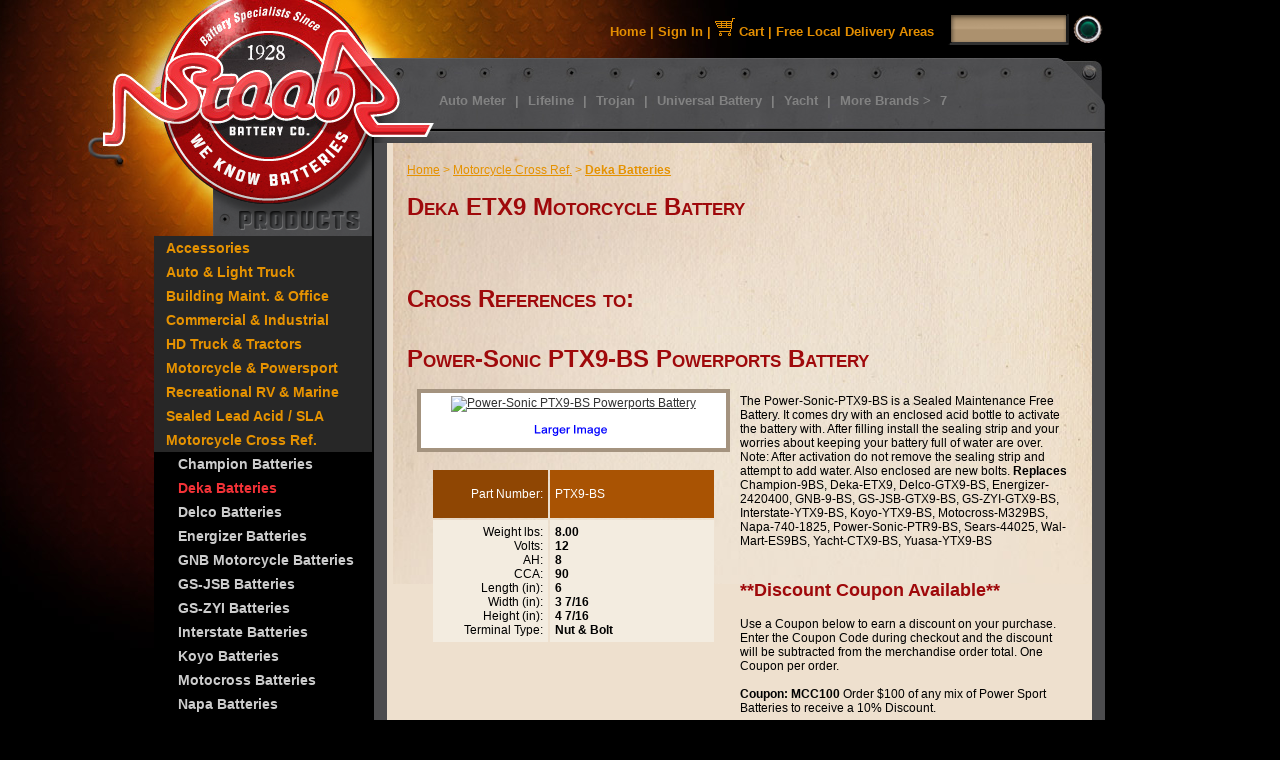

--- FILE ---
content_type: text/html
request_url: http://www.staabbattery.com/product/Deka-ETX9-Battery.html
body_size: 6395
content:
<!DOCTYPE HTML><html><head><title>Staab Battery Co Deka ETX9 Motorcycle Battery</title><base href="https://www.staabbattery.com/mm5/" /><meta http-equiv="Content-type" content="text/html;charset=UTF-8" /><link type="text/css" media="all" rel="stylesheet" href="css/00000001/cssui.css?T=e30d97b0" data-resource-group="css_list" data-resource-code="cssui" /><script type="text/javascript">
var MMThemeBreakpoints =
[
{
"code":	"mobile",
"name":	"Mobile",
"start":	{
"unit": "px",
"value": ""
}
,
"end":	{
"unit": "em",
"value": "39.999"
}
}
,{
"code":	"tablet",
"name":	"Tablet",
"start":	{
"unit": "px",
"value": ""
}
,
"end":	{
"unit": "em",
"value": "59.999"
}
}
];
</script>
<script type="text/javascript">
var json_url = "http:\/\/www.staabbattery.com\/mm5\/json.mvc\u003F";
var json_nosessionurl = "http:\/\/www.staabbattery.com\/mm5\/json.mvc\u003F";
var Store_Code = "SB";
</script>
<script type="text/javascript" src="http://www.staabbattery.com/mm5/clientside.mvc?T=dd360436&amp;Filename=ajax.js" integrity="sha512-hBYAAq3Edaymi0ELd4oY1JQXKed1b6ng0Ix9vNMtHrWb3FO0tDeoQ95Y/KM5z3XmxcibnvbVujqgLQn/gKBRhA==" crossorigin="anonymous"></script>
<script type="text/javascript" src="http://www.staabbattery.com/mm5/clientside.mvc?T=dd360436&amp;Filename=runtime_ui.js" integrity="sha512-ZIZBhU8Ftvfk9pHoUdkXEXY8RZppw5nTJnFsMqX+3ViPliSA/Y5WRa+eK3vIHZQfqf3R/SXEVS1DJTjmKgVOOw==" crossorigin="anonymous"></script>
<script type="text/javascript" src="http://www.staabbattery.com/mm5/clientside.mvc?T=dd360436&amp;Module_Code=cmp-cssui-searchfield&amp;Filename=runtime.js" integrity="sha512-GT3fQyjPOh3ZvhBeXjc3+okpwb4DpByCirgPrWz6TaihplxQROYh7ilw9bj4wu+hbLgToqAFQuw3SCRJjmGcGQ==" crossorigin="anonymous"></script>
<script type="text/javascript">
var MMSearchField_Search_URL_sep = "https:\/\/www.staabbattery.com\/SRCH.html\u003FSearch=";
(function( obj, eventType, fn )
{
if ( obj.addEventListener )
{
obj.addEventListener( eventType, fn, false );
}
else if ( obj.attachEvent )
{
obj.attachEvent( 'on' + eventType, fn );
}
})( window, 'mmsearchfield_override', function()
{
MMSearchField.prototype.onMenuAppendHeader = function(){return null;}MMSearchField.prototype.onMenuAppendItem = function( data ){var span;span = newElement( 'span', null, null, null );span.innerHTML = data;return span;}MMSearchField.prototype.onMenuAppendStoreSearch = function( search_value ){var item;item = newElement( 'div', { 'class': 'mm_searchfield_menuitem mm_searchfield_menuitem_storesearch' }, null, null );item.element_text = newTextNode( 'Search store for product "' + search_value + '"', item );return item;}MMSearchField.prototype.onFocus = function( e ) { ; };MMSearchField.prototype.onBlur = function( e ) { ; };
} );
</script>
<script type="text/javascript">function createCookie(name,value,days){if(days){var date=new Date();date.setTime(date.getTime()+(days*24*60*60*1000));var expires="; expires="+date.toGMTString();}else var expires="";document.cookie=name+"="+value+expires+"; path=/";}function eraseCookie(name,value){createCookie(name,value,-1);}</script><!-- Begin Not Mobile --><meta name="geo.placename" content="1102 Ridgeway Ave, Aurora, IL 60506, USA" /><meta name="geo.position" content="41.750076;-88.341843" /><meta name="geo.region" content="US-IL" /><meta name="ICBM" content="41.750076, -88.341843" /><meta name="google-site-verification" content="vqHB35IeamoIXkPxoenxu6nsYm2d3Ft4B--2sHNrRmU" /><link href="css/00000001/cssui.css" rel="stylesheet" type="text/css" /><script type="text/javascript" src="js/js.js"></script><!-- End Not Mobile --><script src='https://www.google.com/recaptcha/api.js'></script><link type="text/css" media="all" rel="stylesheet" href="css/00000001/readytheme.css?T=91a26f62" data-resource-group="modules" data-resource-code="readytheme" /><link type="text/css" media="all" rel="stylesheet" integrity="sha256-lWOXBr8vqpiy3pliCN1FmPIYkHdcr8Y0nc2BRMranrA= sha384-0K5gx4GPe3B0+RaqthenpKbJBAscHbhUuTd+ZmjJoHkRs98Ms3Pm2S4BvJqkmBdh sha512-wrhf+QxqNNvI+O73Y1XxplLd/Bt2GG2kDlyCGfeByKkupyZlAKZKAHXE2TM9/awtFar6eWl+W9hNO6Mz2QrA6Q==" crossorigin="anonymous" href="http://www.staabbattery.com/mm5/json.mvc?Store_Code=SB&amp;Function=CSSResource_Output&amp;CSSResource_Code=mm-theme-styles&T=c8c0c248" data-resource-group="modules" data-resource-code="mm-theme-styles" /><script language="javascript" type="text/javascript">var win=null;function NewWindow(mypage,myname,w,h,scroll,pos){if(pos=="random"){LeftPosition=(screen.width)?Math.floor(Math.random()*(screen.width-w)):100;TopPosition=(screen.height)?Math.floor(Math.random()*((screen.height-h)-75)):100;}if(pos=="center"){LeftPosition=(screen.width)?(screen.width-w)/2:100;TopPosition=(screen.height)?(screen.height-h)/2:100;}else if((pos!="center" && pos!="random") || pos==null){LeftPosition=0;TopPosition=20}settings='width='+w+',height='+h+',top='+TopPosition+',left='+LeftPosition+',scrollbars='+scroll+',location=no,directories=no,status=no,menubar=no,toolbar=no,resizable=no';win=window.open(mypage,myname,settings);}// --></script></head><body class="PROD"><div id="site-container"><div id="global-header"><div id="header_l_1"><a href="merchant.mvc"><img src="images/header_logo_t.jpg" width="220" height="58" alt="Staab Battery Homepage" /></a></div><div id="header_r_1"><div class="nav"><a href="merchant.mvc">Home</a> | <a href="https://www.staabbattery.com/LOGN.html">Sign In</a>| <a href="merchant.mvc?Store_Code=SB&amp;Screen=BASK"> <img src="images/icn_cart.png" alt="View Cart" width="20" height="18" /> Cart</a> | <a href="merchant.mvc?Store_Code=SB&Screen=free_delivery">Free Local Delivery Areas</a> <!-- ADD LATER | Help --> </div><div class="search"><form method="post" action="https://www.staabbattery.com/mm5/merchant.mvc?Screen=SRCH"><input type="hidden" name="Store_Code" value="SB" /><input type="text" name="Search" id="searchfield" value="" class="search_input" /><input name="SearchBtn" type="image" src="images/btn_search.png" align="middle" alt="Search Button" /></form></div></div><div id="header_l_2"><a href="merchant.mvc"><img src="images/header_logo_b.jpg" width="220" height="85" alt="Staab Battery Homepage" /></a></div><div id="header_r_2"><a href="http://www.staabbattery.com/category/bat-ts-all.html">Auto Meter</a> | <a href="http://www.staabbattery.com/category/Lifeline-Batteries.html">Lifeline</a> | <a href="http://www.staabbattery.com/category/Trojan-Batteries.html">Trojan</a> | <a href="http://www.staabbattery.com/category/sla.html">Universal Battery</a> | <a href="http://www.staabbattery.com/category/mcc.html">Yacht</a> | <a href="http://www.staabbattery.com/category/Product-Brands.html">More Brands ></a> 7<p></p></div><div class="clrit"></div></div><div id="navigation-bar"></div><table id="content-container"><tr><td id="left-navigation"><div id="category-tree"><div class="level-1"><a href="https://www.staabbattery.com/category/Accessories.html">Accessories</a></div><div class="level-1"><a href="https://www.staabbattery.com/category/Automotive-Light-Truck.html">Auto &amp; Light Truck</a></div><div class="level-1"><a href="https://www.staabbattery.com/category/Building-Maintenance-Office.html">Building Maint. &amp; Office</a></div><div class="level-1"><a href="https://www.staabbattery.com/category/Commercial-Industrial.html">Commercial &amp; Industrial</a></div><div class="level-1"><a href="https://www.staabbattery.com/category/HD-Truck-Tractors.html">HD Truck &amp; Tractors</a></div><div class="level-1"><a href="https://www.staabbattery.com/category/mcc.html">Motorcycle &amp; Powersport</a></div><div class="level-1"><a href="https://www.staabbattery.com/category/Recreational-RV-Marine.html">Recreational RV &amp; Marine</a></div><div class="level-1"><a href="https://www.staabbattery.com/category/sla.html">Sealed Lead Acid / SLA</a></div><div class="level-1"><a href="https://www.staabbattery.com/category/Motorcycle-Battery-Cross-Reference.html">Motorcycle Cross Ref.</a></div><div class="level-2"><a href="https://www.staabbattery.com/category/Champion-Motorcycle-Battery.html">Champion  Batteries</a></div><div class="level-2 active"><a href="https://www.staabbattery.com/category/Deka-Motorcycle-Battery.html">Deka  Batteries</a></div><div class="level-2"><a href="https://www.staabbattery.com/category/Delco-Motorcycle-Battery.html">Delco  Batteries</a></div><div class="level-2"><a href="https://www.staabbattery.com/category/Energizer-Motorcycle-Battery.html">Energizer  Batteries</a></div><div class="level-2"><a href="https://www.staabbattery.com/category/GNB-Motorcycle-Battery.html">GNB Motorcycle Batteries</a></div><div class="level-2"><a href="https://www.staabbattery.com/category/GS-JSB-Motorcycle-Battery.html">GS-JSB  Batteries</a></div><div class="level-2"><a href="https://www.staabbattery.com/category/GS-ZYI-Motorcycle-Battery.html">GS-ZYI  Batteries</a></div><div class="level-2"><a href="https://www.staabbattery.com/category/Interstate-Motorcycle-Battery.html">Interstate  Batteries</a></div><div class="level-2"><a href="https://www.staabbattery.com/category/Koyo-Motorcycle-Battery.html">Koyo  Batteries</a></div><div class="level-2"><a href="https://www.staabbattery.com/category/Motocross-Motorcycle-Battery.html">Motocross  Batteries</a></div><div class="level-2"><a href="https://www.staabbattery.com/category/Napa-Motorcycle-Battery.html">Napa  Batteries</a></div><div class="level-2"><a href="https://www.staabbattery.com/category/Power-Sonic-Motorcycle-Battery.html">Power-Sonic  Batteries</a></div><div class="level-2"><a href="https://www.staabbattery.com/category/Sears-Motorcycle-Battery.html">Sears  Batteries</a></div><div class="level-2"><a href="https://www.staabbattery.com/category/Wal-Mart-Motorcycle-Battery.html">Wal-Mart  Batteries</a></div><div class="level-2"><a href="https://www.staabbattery.com/category/Yacht-Motorcycle-Battery.html">Yacht  Batteries</a></div><div class="level-2"><a href="https://www.staabbattery.com/category/Yuasa-Motorcycle-Battery.html">Yuasa  Batteries</a></div></div>	<div id="cc_logos"><img src="images/left_nav_cc.png" width="220" height="133" alt="Accepted Payments" /><div align="right" style="font-family:Arial, Helvetica, sans-serif; color:#ff3333; font-size:16px; font-weight:bold; padding:10px 30px 0px 0px;">800-252-8625</div></div></td><td id="main-content"><div id="page-header"></div><div id="product-header"></div><div id="breadcrumb"><div class="lnks"><a href="http:/mm5/merchant.mvc">Home</a>><a href="/category/Motorcycle-Battery-Cross-Reference.html">Motorcycle Cross Ref.</a>><b> <a href="/category/Deka-Motorcycle-Battery.html">Deka  Batteries</a></b></div></div><br><!-- PRODUCT DISPLAY BEGIN --><h1>Deka ETX9 Motorcycle Battery</h1><div class="product-details-1"><div class="image-not-available"></div><!-- LOAD PROD SPECS IF NO DESCRIPTION 2 --><div id="product-specifications"></div><!-- LOAD PROD SPECS IF NO DESCRIPTION 2 --></div><div class="product-details-2"><form method="post" action="https://www.staabbattery.com/mm5/merchant.mvc?Screen=BASK"><div class="product-description"></div><input type="hidden" name="Old_Screen" value="PROD" /><input type="hidden" name="Old_Search" value="" /><input type="hidden" name="Action" value="ADPR" /><input type="hidden" name="Store_Code" value="SB" /><input type="hidden" name="Product_Code" value="Deka-ETX9-Battery" /><input type="hidden" name="Category_Code" value="Deka-Motorcycle-Battery" /><input type="hidden" name="Offset" value="" /><input type="hidden" name="AllOffset" value="" /><input type="hidden" name="CatListingOffset" value="" /><input type="hidden" name="RelatedOffset" value="" /><input type="hidden" name="SearchOffset" value="" /><div class="product-attributes"><table></table><div class="clear"></div></div></form></div><div class="clear"></div><!-- PRODUCT DISPLAY END --><h1 class="header">Cross References to:</h1><!-- EXPANDED PRODUCT DISPLAY BEGINS --><div class="expanded"><div class="product-item" style="width:100%"><!-- PRODUCT DISPLAY BEGIN --><h1>Power-Sonic PTX9-BS Powerports Battery</h1><div class="product-details-1"><div class="product-image"><a href="graphics/00000001/PS_PTX9BS_5.jpg" rel="lightbox" title="Power-Sonic PTX9-BS Powerports Battery"><img src="graphics/00000001/PS_PTX9BS_3.jpg" alt="Power-Sonic PTX9-BS Powerports Battery" title="Power-Sonic PTX9-BS Powerports Battery" />	<img src="graphics/00000001/enlarge_photo_2.png" alt="Enlarge Photo" class="floatLeftClear"></a></div><!-- LOAD PROD SPECS IF NO DESCRIPTION 2 --><div id="product-specifications"><table width="285" border="0" cellspacing="2" cellpadding="5" align="center"><tr><td width="41%" bgcolor="#8f4603"><p style="color:#ffffff; text-align:right;">Part Number:</p></td><td width="59%" bgcolor="#a95303"><p style="color:#ffffff">PTX9-BS</p></td></tr><tr><td bgcolor="#f3ece0"> <div align="right">Weight lbs:<br> Volts:<br>AH:<br>CCA:<br>Length (in):<br>Width (in):<br>Height (in):<br>Terminal Type:<br></div></td><td bgcolor="#f3ece0"><div align="left"><b>8.00</b> <br> <b> 12</b><br><b> 8</b><br><b> 90</b><br><b> 6</b><br><b> 3  7/16</b><br><b> 4  7/16</b><br><b> Nut & Bolt</b><br></div></td></tr></table></div><!-- LOAD PROD SPECS IF NO DESCRIPTION 2 --></div><div class="product-details-2"><form method="post" action="https://www.staabbattery.com/mm5/merchant.mvc?Screen=BASK"><div class="product-description">The Power-Sonic-PTX9-BS is a Sealed Maintenance Free Battery.  It comes dry with an enclosed acid bottle to activate the battery with.  After filling install the sealing strip and your worries about keeping your battery full of water are over.  Note: After activation do not remove the sealing strip and attempt to add water.  Also enclosed are new bolts. <b>Replaces</b> Champion-9BS, Deka-ETX9, Delco-GTX9-BS, Energizer-2420400, GNB-9-BS, GS-JSB-GTX9-BS, GS-ZYI-GTX9-BS, Interstate-YTX9-BS, Koyo-YTX9-BS, Motocross-M329BS, Napa-740-1825, Power-Sonic-PTR9-BS, Sears-44025, Wal-Mart-ES9BS, Yacht-CTX9-BS, Yuasa-YTX9-BS</div><input type="hidden" name="Old_Screen" value="PROD" /><input type="hidden" name="Old_Search" value="" /><input type="hidden" name="Action" value="ADPR" /><input type="hidden" name="Store_Code" value="SB" /><input type="hidden" name="Product_Code" value="PTX9-BS" /><input type="hidden" name="Category_Code" value="Deka-Motorcycle-Battery" /><input type="hidden" name="Offset" value="" /><input type="hidden" name="AllOffset" value="" /><input type="hidden" name="CatListingOffset" value="" /><input type="hidden" name="RelatedOffset" value="" /><input type="hidden" name="SearchOffset" value="" /><div class="product-attributes"><table></table><div class="clear"></div></div><div class="product-pricing">**Discount Coupon Available**</div><div class="product-description">Use a Coupon below to earn a discount on your purchase. Enter the Coupon Code during checkout and the discount will be subtracted from the merchandise order total. One Coupon per order. <br /><br /><b>Coupon: MCC100</b> Order $100 of any mix of Power Sport Batteries to receive a 10% Discount.<br /> <br /><b>Coupon: MCC200</b> Order $200 of any mix of Power Sport Batteries to receive a 13% Discount.<br /></div> <div class="product-pricing">Now Only: $43.30
</div><div></div><div class="purchase-buttons">Quantity: <input type="text" name="Quantity" value="1" class="product-quantity-input textfield" /> <input type="submit" value="Add To Basket" class="button" /><br /><br /><input type="image" src="graphics/00000001/btn_calcshipping.gif" border="0" alt="Calculate Shipping Costs" style="margin: 0 0 0 107px;" ></div></form><div class="product-downloads"><img src="images/icn_page.png"> <a href="merchant.mvc?Store_Code=SB&Screen=warranty">Warranty Policy</a></div><div class="product-downloads"><img src="images/icn_page.png"> <a href="merchant.mvc?Store_Code=SB&Screen=return">Return Policy</a></div></div><div class="clear"></div><!-- PRODUCT DISPLAY END --></div><!-- EXPANDED PRODUCT DISPLAY ENDS --><!-- LINE PRODUCT DISPLAY ENDS --></div></div><div id="product-footer"></div><div id="page-footer"></div></td></tr></table><div id="footer_pg_prod"><div class="local_delivery"><a href="merchant.mvc?Store_Code=SB&Screen=free_delivery"><img src="images/btn_local_delivery.png" alt="Local Delivery areas" width="199" height="79" border="0"></a></div><div class="clear"></div><div class="bbb"> <a id="bbblink" class="ruhzbus" href="https://www.bbb.org/central-illinois/business-reviews/wholesale-dry-cell-batteries-manufacturers/staab-battery-manufacturing-in-springfield-il-4004732#bbblogo" title="Staab Battery Manufacturing Co., Inc., Wholesale Dry-cell Batteries Manufacturers, Springfield, IL" style="display: block;position: relative;overflow: hidden; width: 100px; height: 45px; margin: 0px; padding: 0px;"><img style="padding: 0px; border: none;" id="bbblinkimg" src="https://seal-heartofillinois.bbb.org/logo/ruhzbus/staab-battery-manufacturing-4004732.png" width="200" height="45" alt="Staab Battery Manufacturing Co., Inc., Wholesale Dry-cell Batteries Manufacturers, Springfield, IL" /></a><script type="text/javascript">var bbbprotocol = ( ("https:" == document.location.protocol) ? "https://" : "http://" ); document.write(unescape("%3Cscript src='" + bbbprotocol + 'seal-heartofillinois.bbb.org' + unescape('%2Flogo%2Fstaab-battery-manufacturing-4004732.js') + "' type='text/javascript'%3E%3C/script%3E"));</script></div></div><div id="bottom-wrap"></div><div id="global-footer"><link href="css/%STORE_ID%/cssui.css" rel="stylesheet" type="text/css"><div class="clrit"></div><div id="footer_nav"><div class="lnks"><span class="bld">About Us</span><br /><br /><a href="merchant.mvc?Store_Code=SB&Screen=abus">General Information</a><br /><a href="merchant.mvc?Store_Code=SB&Screen=history">History</a><br /><!--- ADD LATER <a href="#">Product Lines</a><br /> --><a href="http://www.staabbattery.com/category/whe.html">Recycling Information</a></div><div class="lnks"><strong class="bld">Products</strong><br /><br /><!--- ADD LATER <a href="#">Product Groups</a><br /> --><a href="http://www.staabbattery.com/category/Product-Brands.html">Product Brands</a><br /><!--- ADD LATER <a href="#">Products by Use</a><br /> --><a href="http://www.staabbattery.com/category/Motorcycle-Battery-Cross-Reference.html">Cross Reference</a><br /><a href="http://www.staabbattery.com/category/Z.html">Application Guide</a></div><div class="lnks"><span class="bld">Become A Dealer</span><br /><br /><a href="merchant.mvc?Store_Code=SB&Screen=dealer">Email Form</a></div><div class="lnks"><span class="bld">Request A Quote</span><br /><br /><a href="merchant.mvc?Store_Code=SB&Screen=quote">Request Information</a></div><div class="lnks"><span class="bld">Downloads</span><br /><br /><a href="merchant.mvc?Store_Code=SB&Screen=msds">MSDS Sheets</a><br /><a href="merchant.mvc?Store_Code=SB&Screen=spec">Product Specs</a><br /><a href="merchant.mvc?Store_Code=SB&Screen=form">Forms</a><br /><!--- ADD LATER <a href="#">Tax Exempt Cert.</a><br /> --><!--- ADD LATER <a href="#">W9 </a> --></div><div class="lnks"><span class="bld">Contact Us</span><br /><br /><a href="merchant.mvc?Store_Code=SB&Screen=CTUS">Email</a><br /><a href="merchant.mvc?Store_Code=SB&Screen=loc">Locations</a><br /><!--- ADD LATER <a href="#">Help</a> --></div></div><div id="footer_copyright"><div class="copy">Copyright &copy; 2012 Staab Battery Mfg. Co., Inc.<br />All Rights Reserved. All product names and logos are trademarks of the respective owners. </div><div class="map"><!--- ADD LATER <a href="#">Site Map</a><br /> --><a href="merchant.mvc?Store_Code=SB&Screen=warranty">Warranties</a><br /><a href="merchant.mvc?Store_Code=SB&Screen=privacy">Privacy </a>| <a href="merchant.mvc?Store_Code=SB&Screen=return">Returns</a><br /><!--- ADD LATER <a href="merchant.mvc?Store_Code=SB&Screen=warranty">Warranties</a> | <a href="#">Disclaimers</a> --></div><div class="seal"><!-- GeoTrust QuickSSL [tm] Smart Icon tag. Do not edit. --><SCRIPT LANGUAGE="JavaScript" TYPE="text/javascript" SRC="//smarticon.geotrust.com/si.js"></SCRIPT><!-- end GeoTrust Smart Icon tag --> </div></div>
<script type="text/javascript">
var Product_Code = 'Deka-ETX9-Battery';
var Screen = 'PROD';
</script>

<script type="text/javascript">
(function(){
var ga = document.createElement('script'); ga.type = 'text/javascript'; ga.async = true;
ga.src = ('https:' == document.location.protocol ? 'https://ssl' : 'http://www') + '.google-analytics.com/ga.js';
var s = document.getElementsByTagName('script')[0]; s.parentNode.insertBefore(ga, s);
})();

var _gaq = _gaq || [];
_gaq.push(['_setAccount', 'UA-5297014-1']);
_gaq.push(['_trackPageview', 'https:\/\/www.staabbattery.com\/product\/Deka-ETX9-Battery.html\u003F' ]);
</script><!-- Begin WebTrax --><script type="text/javascript">var wto = wto || [];wto.push(['setWTID', 'wt-6e61934b-38d9-4e34-bf67-5bebb78aaa60']);wto.push(['webTraxs']);(function() {var wt = document.createElement('script');wt.src = document.location.protocol + '//www.webtraxs.com/wt.php';wt.type = 'text/javascript';wt.async = true;var s = document.getElementsByTagName('script')[0];s.parentNode.insertBefore(wt, s);})();</script><noscript><img src="https://www.webtraxs.com/webtraxs.php?id=wt-6e61934b-38d9-4e34-bf67-5bebb78aaa60&st=img" alt="" /></noscript><!-- End WebTrax --></div></div></body></html>